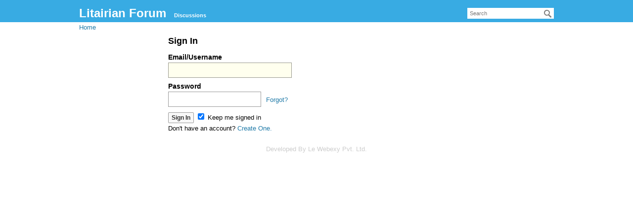

--- FILE ---
content_type: text/html; charset=utf-8
request_url: https://forum.litairian.com/entry/signin?Target=profile%2FDipti
body_size: 3082
content:
<!DOCTYPE html>
<html lang="en">
<head>
    <title>Sign In - Litairian Forum</title>
  <link rel="stylesheet" type="text/css" href="/applications/dashboard/design/style.css?v=2.3.1" media="all" />
  <link rel="stylesheet" type="text/css" href="/resources/design/vanillicon.css?v=2.3.1" media="all" />
  <link rel="stylesheet" type="text/css" href="/plugins/editor/design/editor.css?v=1.7.7" media="all" />
  <link rel="shortcut icon" href="https://forum.litairian.com/uploads/favicon_a23b6fdcfc3f30a4.ico" type="image/x-icon" />
  <link rel="canonical" href="https://forum.litairian.com/entry/signin" />
  <meta name="robots" content="noindex" />
  <meta property="og:site_name" content="Litairian Forum" />
  <meta property="og:title" itemprop="name" content="Sign In" />
  <meta property="og:url" content="https://forum.litairian.com/entry/signin" />
  <meta property="og:image" itemprop="image" content="https://forum.litairian.com/uploads/ZYTQ4YY7DUTD.jpg" />
  <script type="7b958b80eec1101220fd98ad-text/javascript">gdn=window.gdn||{};gdn.meta={
    "AnalyticsTask": "tick",
    "TagHint": "Start to type...",
    "editorVersion": "1.7.7",
    "editorPluginAssets": "\/plugins\/editor",
    "wysiwygHelpText": "You are using <a href=\"https:\/\/en.wikipedia.org\/wiki\/WYSIWYG\" target=\"_new\">WYSIWYG<\/a> in your post.",
    "bbcodeHelpText": "You can use <a href=\"http:\/\/en.wikipedia.org\/wiki\/BBCode\" target=\"_new\">BBCode<\/a> in your post.",
    "htmlHelpText": "You can use <a href=\"http:\/\/htmlguide.drgrog.com\/cheatsheet.php\" target=\"_new\">Simple HTML<\/a> in your post.",
    "markdownHelpText": "You can use <a href=\"http:\/\/en.wikipedia.org\/wiki\/Markdown\" target=\"_new\">Markdown<\/a> in your post.",
    "textHelpText": "You are using plain text in your post.",
    "editorWysiwygCSS": "\/plugins\/editor\/design\/wysiwyg.css",
    "canUpload": false,
    "maxUploadSize": 52428800,
    "editorFileInputName": "editorupload",
    "allowedFileExtensions": "[\"txt\",\"jpg\",\"jpeg\",\"gif\",\"png\",\"bmp\",\"tiff\",\"ico\",\"zip\",\"gz\",\"tar.gz\",\"tgz\",\"psd\",\"ai\",\"fla\",\"pdf\",\"doc\",\"xls\",\"ppt\",\"docx\",\"xlsx\",\"log\",\"rar\",\"7z\"]",
    "maxFileUploads": "20",
    "TransportError": "A fatal error occurred while processing the request.<br \/>The server returned the following response: %s",
    "TransientKey": "YvvDNtllkjIaHDWV",
    "WebRoot": "https:\/\/forum.litairian.com\/",
    "UrlFormat": "\/{Path}",
    "Path": "entry\/signin",
    "Args": "Target=profile%2FDipti",
    "ResolvedPath": "dashboard\/entry\/signin",
    "ResolvedArgs": {
        "Method": false,
        "Arg1": false
    },
    "SignedIn": 0,
    "ConfirmHeading": "Confirm",
    "ConfirmText": "Are you sure you want to do that?",
    "Okay": "Okay",
    "Cancel": "Cancel",
    "Search": "Search"
};</script>
  <script src="//ajax.googleapis.com/ajax/libs/jquery/1.10.2/jquery.min.js?v=2.3.1" type="7b958b80eec1101220fd98ad-text/javascript"></script>
  <script src="/js/library/jquery.form.js?v=2.3.1" type="7b958b80eec1101220fd98ad-text/javascript"></script>
  <script src="/js/library/jquery.popup.js?v=2.3.1" type="7b958b80eec1101220fd98ad-text/javascript"></script>
  <script src="/js/library/jquery.gardenhandleajaxform.js?v=2.3.1" type="7b958b80eec1101220fd98ad-text/javascript"></script>
  <script src="/js/global.js?v=2.3.1" type="7b958b80eec1101220fd98ad-text/javascript"></script>
  <script src="/applications/dashboard/js/entry.js?v=2.3.1" type="7b958b80eec1101220fd98ad-text/javascript"></script>
  <script src="/plugins/editor/js/editor.js?v=1.7.7" type="7b958b80eec1101220fd98ad-text/javascript"></script>
  <script src="/plugins/editor/js/jquery.ui.widget.js?v=1.7.7" type="7b958b80eec1101220fd98ad-text/javascript"></script>
  <script src="/plugins/editor/js/jquery.iframe-transport.js?v=1.7.7" type="7b958b80eec1101220fd98ad-text/javascript"></script>
  <script src="/plugins/editor/js/jquery.fileupload.js?v=1.7.7" type="7b958b80eec1101220fd98ad-text/javascript"></script><script type="7b958b80eec1101220fd98ad-text/javascript">(function(i,s,o,g,r,a,m){i['GoogleAnalyticsObject']=r;i[r]=i[r]||function(){(i[r].q=i[r].q||[]).push(arguments)},i[r].l=1*new Date();a=s.createElement(o),m=s.getElementsByTagName(o)[0];a.async=1;a.src=g;m.parentNode.insertBefore(a,m)})(window,document,'script','//www.google-analytics.com/analytics.js','ga');ga('create','UA-108806256-1');ga('send','pageview');jQuery(document).ready(function($){$('body').on('click',function(e){if(e.isDefaultPrevented()||typeof ga!=='function')return;var l=$(e.target).closest('a');if(l.length!=1||window.location.host==l[0].host)return;e.preventDefault();var h=l[0].href;function f(){document.location=h;}ga('send','event','outbound','click',h,{'hitCallback':f});setTimeout(f,1000);});});</script>

</head>
<body id="dashboard_entry_signin" class="Dashboard Entry signin  Section-Entry">
<div id="Frame">
    <div class="Head" id="Head">
        <div class="Row">
            <strong class="SiteTitle"><a href="/">Litairian Forum</a></strong>

            <div class="SiteSearch"><form method="get" action="/search">
<div>
<input type="text" id="Form_Search" name="Search" value="" placeholder="Search" accesskey="/" class="InputBox" /><input type="submit" id="Form_Go" name="" value="Go" class="Button" />
</div>
</form></div>
            <ul class="SiteMenu">
                <!--  -->
                <li><a href="/discussions" class="">Discussions</a></li>
                
                <!--  -->
                
                <!-- 
               <li><a href="/entry/signin" rel="nofollow" class="Selected">Sign In</a></li>  -->
            </ul>
        </div>
        
    </div>
    <div id="Body">
        <div class="Row">
            <div class="BreadcrumbsWrapper"><span class="Breadcrumbs" itemscope itemtype="http://data-vocabulary.org/Breadcrumb"><span class="CrumbLabel CrumbLabel HomeCrumb Last"><a href="https://forum.litairian.com/" itemprop="url"><span itemprop="title">Home</span></a></span> </span></div>
            <div class="Column PanelColumn" id="Panel">
                <div class="MeBox MeBox-SignIn"><div class="SignInLinks"><a href="/entry/signin?Target=entry%2Fsignin" class=" SignInPopup" rel="nofollow">Sign In</a> <span class="Bullet">&middot;</span> <a href="/entry/register?Target=entry%2Fsignin" class="ApplyButton" rel="nofollow">Register</a> </div> <div class="SignInIcons"></div></div>
                
                <script type="7b958b80eec1101220fd98ad-text/javascript">
    google_ad_client = "ca-pub-6549114512508359";
    google_ad_slot = "8742434308";
    google_ad_width = 160;
    google_ad_height = 600;
</script>
<!-- ad1234 -->
<script type="7b958b80eec1101220fd98ad-text/javascript" src="//pagead2.googlesyndication.com/pagead/show_ads.js">
</script>
            </div>
            <div class="Column ContentColumn" id="Content">
                
                <h1>Sign In</h1><form id="Form_User_SignIn" method="post" action="/entry/signin">
<div>
<input type="hidden" id="Form_TransientKey" name="TransientKey" value="YvvDNtllkjIaHDWV" /><input type="hidden" id="Form_hpt" name="hpt" value="" style="display: none;" /><input type="hidden" id="Form_Target" name="Target" value="profile/Dipti" /><input type="hidden" id="Form_ClientHour" name="ClientHour" value="2025-12-17 16:00" /><div class="Entry SingleEntryMethod"><div class="MainForm">    <ul>
        <li>
            <label for="Form_Email">Email/Username</label>
<div class="TextBoxWrapper"><input type="text" id="Form_Email" name="Email" value="" autofocus autocorrect="off" autocapitalize="off" class="InputBox" /></div>        </li>
        <li>
            <label for="Form_Password">Password</label>
<input type="password" id="Form_Password" name="Password" value="" class="InputBox Password" /><a href="/entry/passwordrequest" class="ForgotPassword">Forgot?</a>        </li>
    </ul>
</div></div>    <div class="Buttons">
        <input type="submit" id="Form_SignIn" name="Sign In" value="Sign In" class="Button Primary" />
<label for="SignInRememberMe" class="CheckBoxLabel"><input type="hidden" name="Checkboxes[]" value="RememberMe" /><input type="checkbox" id="SignInRememberMe" name="RememberMe" value="1" checked="checked" /> Keep me signed in</label>                    <div class="CreateAccount">
                Don't have an account? <a href="/entry/register?Target=%2Fprofile%2FDipti">Create One.</a>            </div>
        
    </div>

</div>
</form><form id="Form_User_Password" method="post" action="/entry/passwordrequest" style="display: none;">
<div>
<input type="hidden" id="Form_TransientKey1" name="TransientKey" value="YvvDNtllkjIaHDWV" /><input type="hidden" id="Form_hpt1" name="hpt" value="" style="display: none;" /><input type="hidden" id="Form_Target1" name="Target" value="profile/Dipti" /><input type="hidden" id="Form_ClientHour1" name="ClientHour" value="2025-12-17 16:00" />    <ul>
        <li>
            <label for="Form_Email">Enter your Email address or username</label>
<input type="text" id="Form_Email1" name="Email" value="" class="InputBox" />        </li>
        <li class="Buttons">
            <input type="submit" id="Form_Requestanewpassword" name="Request a new password" value="Request a new password" class="Button Primary" />
<a href="/entry/signin" class="ForgotPassword">I remember now!</a>        </li>
    </ul>
</div>
</form>
                    
                </div>
            
        </div>
    </div>
    <div id="Foot">
    
        
        <div class="Row">
            <a href="https://lewebexy.com/" title="Lewebexy">Developed By Le Webexy Pvt. Ltd.</a>
            
        </div>
    </div>
</div>

<script src="/cdn-cgi/scripts/7d0fa10a/cloudflare-static/rocket-loader.min.js" data-cf-settings="7b958b80eec1101220fd98ad-|49" defer></script><script defer src="https://static.cloudflareinsights.com/beacon.min.js/vcd15cbe7772f49c399c6a5babf22c1241717689176015" integrity="sha512-ZpsOmlRQV6y907TI0dKBHq9Md29nnaEIPlkf84rnaERnq6zvWvPUqr2ft8M1aS28oN72PdrCzSjY4U6VaAw1EQ==" data-cf-beacon='{"version":"2024.11.0","token":"cbed69961a4c49ebb51092e1898d7ba4","r":1,"server_timing":{"name":{"cfCacheStatus":true,"cfEdge":true,"cfExtPri":true,"cfL4":true,"cfOrigin":true,"cfSpeedBrain":true},"location_startswith":null}}' crossorigin="anonymous"></script>
</body>
</html>

--- FILE ---
content_type: text/html; charset=utf-8
request_url: https://www.google.com/recaptcha/api2/aframe
body_size: 267
content:
<!DOCTYPE HTML><html><head><meta http-equiv="content-type" content="text/html; charset=UTF-8"></head><body><script nonce="Y5aXuFmb36l3BT1E_nPSNg">/** Anti-fraud and anti-abuse applications only. See google.com/recaptcha */ try{var clients={'sodar':'https://pagead2.googlesyndication.com/pagead/sodar?'};window.addEventListener("message",function(a){try{if(a.source===window.parent){var b=JSON.parse(a.data);var c=clients[b['id']];if(c){var d=document.createElement('img');d.src=c+b['params']+'&rc='+(localStorage.getItem("rc::a")?sessionStorage.getItem("rc::b"):"");window.document.body.appendChild(d);sessionStorage.setItem("rc::e",parseInt(sessionStorage.getItem("rc::e")||0)+1);localStorage.setItem("rc::h",'1765990446510');}}}catch(b){}});window.parent.postMessage("_grecaptcha_ready", "*");}catch(b){}</script></body></html>

--- FILE ---
content_type: text/plain
request_url: https://www.google-analytics.com/j/collect?v=1&_v=j102&a=1173182931&t=pageview&_s=1&dl=https%3A%2F%2Fforum.litairian.com%2Fentry%2Fsignin%3FTarget%3Dprofile%252FDipti&ul=en-us%40posix&dt=Sign%20In%20-%20Litairian%20Forum&sr=1280x720&vp=1280x720&_u=IEBAAAABAAAAAC~&jid=1523880977&gjid=762469988&cid=840705391.1765990446&tid=UA-108806256-1&_gid=505819156.1765990446&_r=1&_slc=1&z=392040145
body_size: -452
content:
2,cG-QDKQ5D2DL4